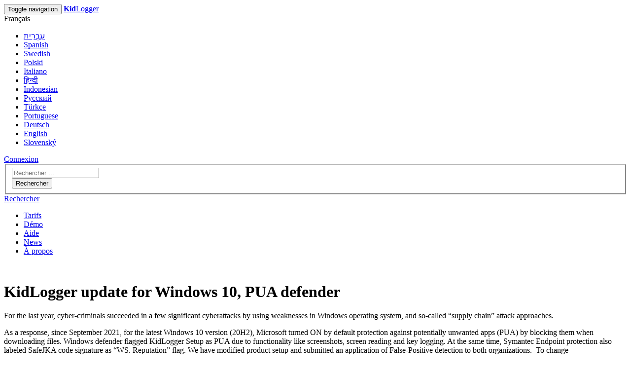

--- FILE ---
content_type: text/html; charset=UTF-8
request_url: https://kidlogger.net/fr/blog/windows-10-pua-defender-kidlogger-update.html
body_size: 8743
content:
<!DOCTYPE html PUBLIC "-//W3C//DTD XHTML 1.0 Transitional//EN" "http://www.w3.org/TR/xhtml1/DTD/xhtml1-transitional.dtd"><html xmlns="http://www.w3.org/1999/xhtml">

<head>
	<title></title>
	<meta http-equiv="Content-Type" content="text/html; charset=UTF-8" />
<meta http-equiv="Content-Language" content="en-US" />
<meta name="description" content="" />
<meta name="keywords" content="" />
<meta name="robots" content="" />
	<meta name="viewport" content="width=device-width, initial-scale=1, shrink-to-fit=no">

    <!-- Google tag (gtag.js) -->
<script async src="https://www.googletagmanager.com/gtag/js?id=G-6TGB9EY9C3"></script>
<script>
  window.dataLayer = window.dataLayer || [];
    function gtag(){dataLayer.push(arguments);}
      gtag('js', new Date());
      
        gtag('config', 'G-6TGB9EY9C3');
        </script>
        <!-- End Google Tag Manager -->
    
    <link href="/favicon.ico?v=1489574987" rel="favicon" />
	
	<link href="/css/jquery-ui-1.8.2.css" rel="stylesheet" type="text/css" media="screen" />

	<link href="/css/tools.css?v=1507536865" rel="stylesheet" type="text/css" media="screen" />
<link href="/css/font-awesome.min.css?v=1490177874" rel="stylesheet" type="text/css" media="screen" />
<link href="/css/dropdown.css?v=1489480528" rel="stylesheet" type="text/css" media="screen" />
<link href="/css/app.css?v=1746588256" rel="stylesheet" type="text/css" media="screen" />
<link href="/css/custom.css?v=1679925652" rel="stylesheet" type="text/css" media="screen" />

    <!--[if lt IE 7]><link href="/css/ie.css" rel="stylesheet" type="text/css" media="screen" />
<![endif]-->
    <script src="/js/jquery.js" type="text/javascript"></script>
<script src="/js/jquery-ui.js" type="text/javascript"></script>
<script src="/js/jquery.serialize-object.min.js" type="text/javascript"></script>
<script src="/js/notify.min.js" type="text/javascript"></script>
<script src="/js/moment.js" type="text/javascript"></script>
<script src="/js/moment-range.js" type="text/javascript"></script>
<script src="/js/moment-timezone-with-data.js" type="text/javascript"></script>
<script src="/js/jquery.browser.min.js" type="text/javascript"></script>

            <script src="/js/ui/i18n/datepicker-en.js" type="text/javascript"></script>
    
    <script src="/js/json.js?v=20170314-103528" type="text/javascript"></script>
<script src="/js/bootstrap.js?v=20170314-103528" type="text/javascript"></script>
<script src="/js/tools.js?v=20230801-202640" type="text/javascript"></script>
<script src="/js/jsec/jsec.js?v=20241105-094304" type="text/javascript"></script>
<script src="/js/jsec/jsec-ui.js?v=20230518-192359" type="text/javascript"></script>
<script src="/js/dashboard.js?v=20230524-154325" type="text/javascript"></script>

    <script type="text/javascript" src="/js/notify.min.js"></script>
    

</head>

<body class="">

    <noscript>
        <iframe src="https://www.googletagmanager.com/ns.html?id=GTM-54QDJ29"
                height="0" width="0" style="display:none;visibility:hidden"></iframe>
    </noscript>
    <!-- End Google Tag Manager (noscript) -->

<div class="wrapper">

            <header>
    <nav class="navbar navbar-default">
        <div class="container">
            <div class="navbar-header">
                <button type="button" class="navbar-toggle collapsed" data-toggle="collapse" data-target="#header-menu"
                        aria-expanded="false">
                    <span class="sr-only">Toggle navigation</span>
                    <span class="icon-bar"></span>
                    <span class="icon-bar"></span>
                    <span class="icon-bar"></span>
                </button>
                
	<a href="/fr/" class="logo">
		<strong>Kid</strong>Logger
	</a>
            </div>
            <div class="collapse navbar-collapse" id="header-menu">

                                        <div class="lang-menu">
        <a class="active">Français</a>

        <ul class="drop-lang">                <li>
					<a href="/he/blog/windows-10-pua-defender-kidlogger-update.html">עִבְרִית</a>
                </li>
                                <li>
					<a href="/es/blog/windows-10-pua-defender-kidlogger-update.html">Spanish</a>
                </li>
                                <li>
					<a href="/sv/blog/windows-10-pua-defender-kidlogger-update.html">Swedish</a>
                </li>
                                <li>
					<a href="/pl/blog/windows-10-pua-defender-kidlogger-update.html">Polski</a>
                </li>
                                <li>
					<a href="/it/blog/windows-10-pua-defender-kidlogger-update.html">Italiano</a>
                </li>
                                <li>
					<a href="/hi/blog/windows-10-pua-defender-kidlogger-update.html">हिन्दी</a>
                </li>
                                <li>
					<a href="/is/blog/windows-10-pua-defender-kidlogger-update.html">Indonesian</a>
                </li>
                                <li>
					<a href="/ru/blog/windows-10-pua-defender-kidlogger-update.html">Русский </a>
                </li>
                                <li>
					<a href="/tr/blog/windows-10-pua-defender-kidlogger-update.html">Türkçe</a>
                </li>
                                <li>
					<a href="/pt/blog/windows-10-pua-defender-kidlogger-update.html">Portuguese</a>
                </li>
                                <li>
					<a href="/de/blog/windows-10-pua-defender-kidlogger-update.html">Deutsch</a>
                </li>
                                <li>
					<a href="/en/blog/windows-10-pua-defender-kidlogger-update.html">English</a>
                </li>
                                <li>
					<a href="/sk/blog/windows-10-pua-defender-kidlogger-update.html">Slovenský</a>
                </li>
                        </ul>
    </div>
                    
                <div class="login-block">
    
        <a href="https://kidlogger.net/fr/login"
           class="login btn">Connexion</a>

    </div>

                                    <div class="search-form ">
                        <form class="search-form-wrapper" action="/fr/search?q="
                              method="get">
                            <a href="#" class="close-btn"></a>
                            <fieldset>
                                <div class="form-group">
                                    <input class="i-text" type="text" name="q"
                                           placeholder="Rechercher ..."
                                           value=""/>
                                </div>
                                <button type="submit"
                                        class="search-submit-btn btn">Rechercher</button>
                            </fieldset>
                        </form>
                    </div>
                    <a href="#" class="search-btn">Rechercher</a>
                
                <ul class="nav navbar-nav top-menu">
    <li>
        <a title="Prix" href="/fr/features.html">Tarifs</a>
    </li>
    <li>
        <a title="Démo" href="/fr/demo.html">Démo</a>
    </li>
    <li>
        <a title="Support" href="/fr/support.html">Aide</a>
    </li>
    <li>
        <a title="News" href="/blog/">News</a>
    </li>
    <li>
        <a title="À propos" href="/fr/about.html">À propos</a>
    </li>
</ul>            </div><!-- /.navbar-collapse -->
        </div><!-- /.container-fluid -->
    </nav>
</header>

    <script type="text/javascript">
        (function ($) {
            'use strict';

            $('.search-submit-btn').on('click', function () {
                var form = $(this).closest('form');
                var value = form.find('input').val();

                if (!value.length)
                    return false;

                form.submit();
            });

            $(document).on('click', '.search-btn', function (e) {
                $('.search-form').addClass('active').find('input').focus();
                e.preventDefault();
            }).on('click', '.close-btn', function (e) {
                e.preventDefault();
                $('.search-form').removeClass('active');
            }).on('click', '.lang-menu > .active', function (e) {
                e.preventDefault();
            });
        })(jQuery);
    </script>
    
                <div class="tabs-head">
            &nbsp;
        </div>
    
    <div id="content" class="container">
        
                <div class="blog-list">
            
			
            <h1>KidLogger update for Windows 10, PUA defender</h1>


<p>For the last year, cyber-criminals succeeded in a few significant cyberattacks by using weaknesses in Windows operating system, and so-called &ldquo;supply chain&rdquo; attack approaches.</p>
<p>As a response, since September 2021, for the latest Windows 10 version (20H2), Microsoft turned ON by default protection against potentially unwanted apps (PUA) by blocking them when downloading files.&nbsp;Windows defender flagged KidLogger Setup as PUA due to functionality like screenshots, screen reading and key logging. At the same time, Symantec Endpoint protection also labeled SafeJKA code signature as &ldquo;WS. Reputation&rdquo; flag. We have modified product setup and&nbsp;submitted an application of False-Positive detection to both organizations.&nbsp; To change the&nbsp;KidLogger&nbsp;reputation level in Windows Defender cloud-based Threat intelligence, we also have released an extra update.&nbsp;</p>
<p>For now, we assure you, it is absolutely safe to install KidLogger Setup file. If you encounter difficulties downloading setup file &ndash; use&nbsp;&nbsp;<strong>&ldquo;Allow on this Device&rdquo;&nbsp;</strong>option in Windows Threat protection dialog.&nbsp;</p>
<p>&nbsp;</p>
<h2>Potential Unwanted Apps and reputation based score</h2>
<p>Potential Unwanted Apps (PUAs) are not considered malware, but they can be harmful in other ways. These apps typically include adware and other unwanted programs that accompany apps that you download from the internet.</p>
<p>The potentially unwanted apps (PUAs) mostly come bundled with the primary app downloaded by the user, and they&rsquo;re not necessarily dangerous. According to Microsoft, these apps are considered PUAs: Adware, Torrent (Enterprise PCs only), miners, bundling software, marketing software, and apps with poor industry reputation. Many software vendors of Parental Control apps, &ldquo;employee monitoring&rdquo; and time-tracking systems received PUA flags automatically due to the presence of screenshotting, key logging, or screen-reader features. Artificial Intelligence (AI) algorithms in Windows Defender cloud consider these features as potentially dangerous or &ldquo;unwanted&rdquo;.</p>
<p>In Order to keep KidLogger application running on your Windows computer, you need to confirm it in Widows Threat protection dialog:&nbsp;</p>
<ol>
<li>Find KidLogger app in the list,&nbsp;</li>
<li>click See details and ensure it is Kidlogger.exe application,&nbsp;</li>
<li>select &ldquo;Allow on Device&rdquo;</li>
<li>Then click Start Action button.&nbsp;</li>
</ol>
<p><img src="/upload/media/c1c51fb8157249c2cb98f785cd1625acKidLogger_Win10_PUA_review_small.PNG" alt="" width="910" height="780" /></p>
<h2>What's new in KidLogger for Windows&nbsp;</h2>
<p>We have removed some features to make KidLogger even more safe and transparent as a Parental Control application. Now, your kids will be able to check themselves on how much time they spend on each particular website or application.&nbsp;</p>
<p>What's new:</p>
<ul>
<li>Added KidLogger icon in notification area (near system clock);</li>
<li>The notification icon has a menu with &ldquo;Pause monitoring&rdquo; and &ldquo;Show Time report&rdquo; commands;</li>
<li>Notification icon has a list of items that will be collected during time tracking: Websites, Apps, screenshots, Skype, keystrokes, Audio. This list reflects the settings installed remotely from the server side;<br /><br /><img src="/upload/media/d8296a47fad51b4fed59146d2065acebtray.png" alt="" width="660" height="336" /><br /> <br /></li>
<li>Removed hidden installation option;</li>
<li>Removed the option to record ambient sounds;</li>
<li>Removed the option to record typed keystrokes;</li>
<li>Added new options to the dashboard settings at kidlogger.net &ndash; Allow to show KidLogger icon, allow to pause time tracking;<br /><br /><img src="/upload/media/ad7e98ab05fea172f88687aa6bc360b2setings.PNG" alt="" width="732" height="316" /></li>
</ul>
<p><a href="https://kidlogger.net/beta/monitoring_agent.exe" target="_blank">Download new version&gt;</a></p>
<p>&nbsp;</p>
<h2>Secure software development and operations (DevSecOps)&nbsp;</h2>
<p>During the last year, we at SafeJKA company make more efforts to change internal software development and distribution practices to deliver safe software products.</p>
<ul>
<li>Company IT infrastructure changed to be more plain and flat, omitting dependencies from centralized systems like Windows Active Directory where it is not needed.</li>
<li>Additional secure development practices were introduced on software developer's computers.</li>
<li>Setup package release done on separate virtual environment.&nbsp;</li>
<li>Some external software packages are used in a separate virtual environment with alternative safeguards like AV of other brands.</li>
<li>External software components are re-build from source code.</li>
<li>Code signature for all binaries by SafeJKA SRL code signing certificate.</li>
<li>Constant integrity monitoring of release distribution host.</li>
</ul>
<p>&nbsp;</p>
                    </div>

                    <div id="right-sb"
                 class="aside ">
                                <div class="clear"></div>
                <p>Vous trouverez ici des tutoriels, des articles et des annonces concernant KidLogger SAS : les nouvelles fonctionnalités que nous avons mises en œuvre, comment installer KidLogger, et comment configurer la surveillance des utilisateurs pour différentes plateformes comme Windows, Mac, Android.</p>
<p>Nous serions ravis de recevoir vos suggestions pour améliorer KidLogger.</p>
<hr />
<h3><a href="/mainfeatures.html">« Ne laissez jamais les enfants et les employés sans surveillance. »</a><strong><br /></strong></h3>
<hr />
<script src="https://platform-api.sharethis.com/js/sharethis.js#property=67f5ec8359793500196ab177&product=inline-share-buttons&source=platform" type="text/javascript"></script>
<div class="sharethis-inline-share-buttons"></div>
<hr /><h3>Archive</h3>

<div class="form-group">
    <select name="blogdate" id="blogdate" class="form-control input-lg">
        <option value="/blog/">--All news--</option>
                                <option value="/fr/blog/2025/11/" >
                November, 2025 (2)
            </option>
                                <option value="/fr/blog/2025/10/" >
                October, 2025 (3)
            </option>
                                <option value="/fr/blog/2025/9/" >
                September, 2025 (2)
            </option>
                                <option value="/fr/blog/2025/6/" >
                June, 2025 (2)
            </option>
                                <option value="/fr/blog/2025/5/" >
                May, 2025 (1)
            </option>
                                <option value="/fr/blog/2025/3/" >
                March, 2025 (1)
            </option>
                                <option value="/fr/blog/2025/1/" >
                January, 2025 (1)
            </option>
                                <option value="/fr/blog/2024/12/" >
                December, 2024 (2)
            </option>
                                <option value="/fr/blog/2024/11/" >
                November, 2024 (1)
            </option>
                                <option value="/fr/blog/2024/10/" >
                October, 2024 (1)
            </option>
                                <option value="/fr/blog/2024/9/" >
                September, 2024 (2)
            </option>
                                <option value="/fr/blog/2023/6/" >
                June, 2023 (1)
            </option>
                                <option value="/fr/blog/2022/11/" >
                November, 2022 (1)
            </option>
                                <option value="/fr/blog/2022/5/" >
                May, 2022 (1)
            </option>
                                <option value="/fr/blog/2022/3/" >
                March, 2022 (3)
            </option>
                                <option value="/fr/blog/2022/2/" >
                February, 2022 (3)
            </option>
                                <option value="/fr/blog/2021/11/" >
                November, 2021 (4)
            </option>
                                <option value="/fr/blog/2021/10/" >
                October, 2021 (1)
            </option>
                                <option value="/fr/blog/2021/9/" >
                September, 2021 (1)
            </option>
                                <option value="/fr/blog/2021/6/" >
                June, 2021 (2)
            </option>
                                <option value="/fr/blog/2021/3/" >
                March, 2021 (3)
            </option>
                                <option value="/fr/blog/2020/10/" >
                October, 2020 (1)
            </option>
                                <option value="/fr/blog/2020/9/" >
                September, 2020 (2)
            </option>
                                <option value="/fr/blog/2020/8/" >
                August, 2020 (1)
            </option>
                                <option value="/fr/blog/2020/7/" >
                July, 2020 (1)
            </option>
                                <option value="/fr/blog/2020/5/" >
                May, 2020 (1)
            </option>
                                <option value="/fr/blog/2020/4/" >
                April, 2020 (3)
            </option>
                                <option value="/fr/blog/2020/1/" >
                January, 2020 (1)
            </option>
                                <option value="/fr/blog/2019/12/" >
                December, 2019 (1)
            </option>
                                <option value="/fr/blog/2019/10/" >
                October, 2019 (1)
            </option>
                                <option value="/fr/blog/2019/9/" >
                September, 2019 (2)
            </option>
                                <option value="/fr/blog/2019/6/" >
                June, 2019 (1)
            </option>
                                <option value="/fr/blog/2019/5/" >
                May, 2019 (1)
            </option>
                                <option value="/fr/blog/2019/4/" >
                April, 2019 (1)
            </option>
                                <option value="/fr/blog/2019/2/" >
                February, 2019 (1)
            </option>
                                <option value="/fr/blog/2019/1/" >
                January, 2019 (2)
            </option>
                                <option value="/fr/blog/2018/12/" >
                December, 2018 (1)
            </option>
                                <option value="/fr/blog/2018/7/" >
                July, 2018 (1)
            </option>
                                <option value="/fr/blog/2018/6/" >
                June, 2018 (5)
            </option>
                                <option value="/fr/blog/2018/2/" >
                February, 2018 (1)
            </option>
                                <option value="/fr/blog/2017/12/" >
                December, 2017 (1)
            </option>
                                <option value="/fr/blog/2017/10/" >
                October, 2017 (2)
            </option>
                                <option value="/fr/blog/2017/8/" >
                August, 2017 (1)
            </option>
                                <option value="/fr/blog/2017/6/" >
                June, 2017 (1)
            </option>
                                <option value="/fr/blog/2017/5/" >
                May, 2017 (3)
            </option>
                                <option value="/fr/blog/2017/4/" >
                April, 2017 (2)
            </option>
                                <option value="/fr/blog/2017/3/" >
                March, 2017 (2)
            </option>
                                <option value="/fr/blog/2017/2/" >
                February, 2017 (2)
            </option>
                                <option value="/fr/blog/2017/1/" >
                January, 2017 (1)
            </option>
                                <option value="/fr/blog/2016/12/" >
                December, 2016 (1)
            </option>
                                <option value="/fr/blog/2016/10/" >
                October, 2016 (4)
            </option>
                                <option value="/fr/blog/2016/6/" >
                June, 2016 (1)
            </option>
                                <option value="/fr/blog/2016/5/" >
                May, 2016 (1)
            </option>
                                <option value="/fr/blog/2016/4/" >
                April, 2016 (2)
            </option>
                                <option value="/fr/blog/2016/3/" >
                March, 2016 (3)
            </option>
                                <option value="/fr/blog/2016/2/" >
                February, 2016 (2)
            </option>
                                <option value="/fr/blog/2015/11/" >
                November, 2015 (1)
            </option>
                                <option value="/fr/blog/2015/7/" >
                July, 2015 (1)
            </option>
                                <option value="/fr/blog/2015/3/" >
                March, 2015 (1)
            </option>
                                <option value="/fr/blog/2015/2/" >
                February, 2015 (1)
            </option>
                                <option value="/fr/blog/2014/5/" >
                May, 2014 (1)
            </option>
                                <option value="/fr/blog/2013/11/" >
                November, 2013 (1)
            </option>
                                <option value="/fr/blog/2013/8/" >
                August, 2013 (1)
            </option>
                                <option value="/fr/blog/2013/6/" >
                June, 2013 (1)
            </option>
                                <option value="/fr/blog/2013/2/" >
                February, 2013 (1)
            </option>
                                <option value="/fr/blog/2012/10/" >
                October, 2012 (1)
            </option>
                                <option value="/fr/blog/2012/7/" >
                July, 2012 (2)
            </option>
                                <option value="/fr/blog/2012/6/" >
                June, 2012 (1)
            </option>
                                <option value="/fr/blog/2012/5/" >
                May, 2012 (2)
            </option>
                                <option value="/fr/blog/2012/4/" >
                April, 2012 (1)
            </option>
                                <option value="/fr/blog/2012/2/" >
                February, 2012 (3)
            </option>
                                <option value="/fr/blog/2012/1/" >
                January, 2012 (1)
            </option>
                                <option value="/fr/blog/2011/12/" >
                December, 2011 (2)
            </option>
                                <option value="/fr/blog/2011/11/" >
                November, 2011 (5)
            </option>
                                <option value="/fr/blog/2011/8/" >
                August, 2011 (1)
            </option>
                                <option value="/fr/blog/2011/7/" >
                July, 2011 (1)
            </option>
                                <option value="/fr/blog/2011/4/" >
                April, 2011 (3)
            </option>
                                <option value="/fr/blog/2011/3/" >
                March, 2011 (1)
            </option>
                                <option value="/fr/blog/2010/12/" >
                December, 2010 (3)
            </option>
                                <option value="/fr/blog/2010/10/" >
                October, 2010 (2)
            </option>
                                <option value="/fr/blog/2010/6/" >
                June, 2010 (1)
            </option>
                                <option value="/fr/blog/2009/11/" >
                November, 2009 (1)
            </option>
            </select>
</div>

<script type="text/javascript">
    (function ($) {
        $(function () {
            $('#blogdate').change(function() {
                document.location.href = $(this).val();
            });
        })
    })(jQuery)
</script>

<div class="clear"></div>
<br /><h3>Dernières nouvelles</h3>
<ul class="inline-news-list">

			<li>
    <span class="date">
        <small>22</small>
	    nov.    </span>
			<div class="news-post">
				<a class="float-left" href="/fr/blog/unsafe-web-site-misidentified-alarm.html"
				   title="Misidentified alarm for Chrome browser users">Misidentified alarm for Chrome browser users</a>
			</div>
		</li>
			<li>
    <span class="date">
        <small>17</small>
	    nov.    </span>
			<div class="news-post">
				<a class="float-left" href="/fr/blog/deprecated-android-unwanted-application-features-api.html"
				   title="Deprecating Android' unwanted features in KidLogger PRO   ">Deprecating Android' unwanted features in KidLogger PRO   </a>
			</div>
		</li>
			<li>
    <span class="date">
        <small>21</small>
	    oct.    </span>
			<div class="news-post">
				<a class="float-left" href="/fr/blog/no-location.html"
				   title="Ne publiez jamais la photo de votre enfant avec des données de localisation">Ne publiez jamais la photo de votre enfant avec des données de loca...</a>
			</div>
		</li>
			<li>
    <span class="date">
        <small>17</small>
	    oct.    </span>
			<div class="news-post">
				<a class="float-left" href="/fr/blog/tiktok17-10-2025.html"
				   title="TikTok et les enfants – Comprendre l’algorithme">TikTok et les enfants – Comprendre l’algorithme</a>
			</div>
		</li>
			<li>
    <span class="date">
        <small>11</small>
	    oct.    </span>
			<div class="news-post">
				<a class="float-left" href="/fr/blog/web-block-10-11-2025.html"
				   title="Nouveautés dans KidLogger — Blocage des sites web">Nouveautés dans KidLogger — Blocage des sites web</a>
			</div>
		</li>
			<li>
    <span class="date">
        <small>30</small>
	    sept.    </span>
			<div class="news-post">
				<a class="float-left" href="/fr/blog/how-much-screen-time.html"
				   title="Recommandations par âge : combien de temps d’écran est sûr pour les enfants ?">Recommandations par âge : combien de temps d’écran est sûr pour les...</a>
			</div>
		</li>
			<li>
    <span class="date">
        <small>24</small>
	    sept.    </span>
			<div class="news-post">
				<a class="float-left" href="/fr/blog/cyberbullying24-09-2025.html"
				   title="Cyberharcèlement : Des histoires que vous ne pouvez pas ignorer">Cyberharcèlement : Des histoires que vous ne pouvez pas ignorer</a>
			</div>
		</li>
			<li>
    <span class="date">
        <small>11</small>
	    juin    </span>
			<div class="news-post">
				<a class="float-left" href="/fr/blog/moving-from-monitoring.html"
				   title="KidLogger : De la surveillance à une connexion familiale significative">KidLogger : De la surveillance à une connexion familiale significative</a>
			</div>
		</li>
			<li>
    <span class="date">
        <small>05</small>
	    juin    </span>
			<div class="news-post">
				<a class="float-left" href="/fr/blog/hindi-anounce.html"
				   title="Le serveur KidLogger est désormais disponible en hindi !">Le serveur KidLogger est désormais disponible en hindi !</a>
			</div>
		</li>
			<li>
    <span class="date">
        <small>08</small>
	    mai    </span>
			<div class="news-post">
				<a class="float-left" href="/fr/blog/anounce-android-15.html"
				   title="Nouvelle version de KidLogger PRO pour Android disponible (Prend en charge Android 14 et 15)">Nouvelle version de KidLogger PRO pour Android disponible (Prend en...</a>
			</div>
		</li>
	</ul>
            </div><!-- #right-sb -->
            

            <div class="clear"></div>
                        <div class="clear"></div>
        </div><!-- #container -->
    </div><!-- #wrapper -->

    
	<script>
        $(function() {
            // Decrypt page
            jsecUI.decryptPage('/fr/profile/get-encrypt');
            // Clear encryption cache on logout
            $('.logout-btn').click(function() {
                jsec.purge();
            });
        });
	</script>

            <footer>
    <div class="container">

        

        <!--Kidlogger footer-->
        <div class="footer-lt-block">
            <p><span class="footer-title">Kidlogger</span></p>
<p>Protégez votre enfant ou adolescent avec KidLogger — un outil simple de suivi de téléphone et de contrôle parental.</p>
<p><a href="http://www.facebook.com/kidlogger.net/" target="_blank" class="footer-btn btn"><img src="/img/facebook.png" alt="" />Suivez-nous sur Facebook</a></p>        </div><!-- .kidlogger-lt-block -->

        <div class="footer-rt-block">
            <div class="company footer-content-block"><span class="footer-title">Informations</span> 
<ul class="footer-list">
<li><a href="/about.html">Contacts</a></li>
<li><a href="/affiliate.html">Partenariat en marque blanche</a></li>
<li><a href="/press.html">Presse</a></li>
<li><a href="https://github.com/SafeJKA/Kidlogger">Code source ouvert</a></li>
<li><a href="/academic-research.html">Jeu de données de recherche</a></li>
</ul>
</div>
<div class="social footer-content-block"><a href="/academic-research.html"><span class="footer-title">Nos Applications</span> </a> 
<ul class="footer-list">
<a href="/academic-research.html"> </a>
<li><a href="/academic-research.html"></a><a href="/kidlogger-android-features.html">KidLogger</a></li>
<li><a href="/kidlogger-android-pro.html">KidLogger PRO</a></li>
<li><a href="/blog/parental-time-control-for-android.html">Contrôle parental du temps pour Android</a></li>
</ul>
</div>            <div class="head-office footer-content-block"><span class="footer-title">Fonctionnalités</span> 
<ul class="footer-list">
<li><a href="https://kidlogger.net/blog/enable-end-2-end-encryption.html">Chiffrement de bout en bout</a></li>
<li><a href="https://kidlogger.net/kidlogger-android-pro.html">Enregistre les appels téléphoniques</a></li>
<li><a href="https://kidlogger.net/kidlogger-android-pro.html">Journal des discussions Messenger</a></li>
<li><a href="https://kidlogger.net/kidlogger-android-pro.html">Suivi de la localisation du téléphone</a></li>
<li><a href="https://kidlogger.net/blog/remotecontrol.html">Contrôle à distance</a></li>
</ul>
</div>        </div><!-- .kidlogger-rt-block -->

        <div class="clearfix"></div>

                        <div class="lang-menu">
        <a class="active">Français</a>

        <ul class="drop-lang">                <li>
					<a href="/he/blog/windows-10-pua-defender-kidlogger-update.html">עִבְרִית</a>
                </li>
                                <li>
					<a href="/es/blog/windows-10-pua-defender-kidlogger-update.html">Spanish</a>
                </li>
                                <li>
					<a href="/sv/blog/windows-10-pua-defender-kidlogger-update.html">Swedish</a>
                </li>
                                <li>
					<a href="/pl/blog/windows-10-pua-defender-kidlogger-update.html">Polski</a>
                </li>
                                <li>
					<a href="/it/blog/windows-10-pua-defender-kidlogger-update.html">Italiano</a>
                </li>
                                <li>
					<a href="/hi/blog/windows-10-pua-defender-kidlogger-update.html">हिन्दी</a>
                </li>
                                <li>
					<a href="/is/blog/windows-10-pua-defender-kidlogger-update.html">Indonesian</a>
                </li>
                                <li>
					<a href="/ru/blog/windows-10-pua-defender-kidlogger-update.html">Русский </a>
                </li>
                                <li>
					<a href="/tr/blog/windows-10-pua-defender-kidlogger-update.html">Türkçe</a>
                </li>
                                <li>
					<a href="/pt/blog/windows-10-pua-defender-kidlogger-update.html">Portuguese</a>
                </li>
                                <li>
					<a href="/de/blog/windows-10-pua-defender-kidlogger-update.html">Deutsch</a>
                </li>
                                <li>
					<a href="/en/blog/windows-10-pua-defender-kidlogger-update.html">English</a>
                </li>
                                <li>
					<a href="/sk/blog/windows-10-pua-defender-kidlogger-update.html">Slovenský</a>
                </li>
                        </ul>
    </div>
            
        <div class="copyright">
<p>© SafeJKA, KidLogger.net, All rights reserved.  <a href="/privacy.html">Privacy Policy</a> <a href="/terms-of-service.html">Terms of Service</a></p>
</div>
        
    </div><!-- .container -->
</footer>
    
    
    <script charset="utf-8" src="/js/app.js?v=20170719-100426" type="text/javascript"></script>

    
    <script type="text/javascript">
        $('.nav-tabs a').click(function (e) {
            e.preventDefault();
            $(this).tab('show');
        });

        if ($('.show-aside').length) {
            $('.show-aside').on('click', function (e) {
                e.preventDefault;
                $('.aside').toggleClass('active');

            });
        }

        if ($('.close-filter').length) {
            $('.close-filter').on('click', function (e) {
                e.preventDefault;
                $('.aside').removeClass('active');

            });
        }

        if ($('.show-frame').length) {
            $('.show-frame').on('click', function (e) {
                e.preventDefault;
                $('.frame-slide').slideToggle(350);

            });
        }

        var defaultTz = "";

        if (!defaultTz)
            defaultTz = moment.tz.guess();

        // Need to include moment-with-locales.min.js instead of moment.js
        moment.locale('fr');

        setCookie('tz', defaultTz);

                function s4() {
            return Math.floor((1 + Math.random()) * 0x10000)
                .toString(16)
                .substring(1);
        }

        function guid() {
            return s4() + s4() + '-' + s4() + '-' + s4() + '-' +
                s4() + '-' + s4() + s4() + s4();
        }

        const COOKIE_SECURITY = 'cookie-guid';

        if (!getCookie(COOKIE_SECURITY)) {
            setCookie(COOKIE_SECURITY, guid(), {
                expires: 3600 * 24 * 30 * 12 * 10,
                path: '/',
                SameSite: 'Strict'
            });
        }
            </script>

</body>
</html>
